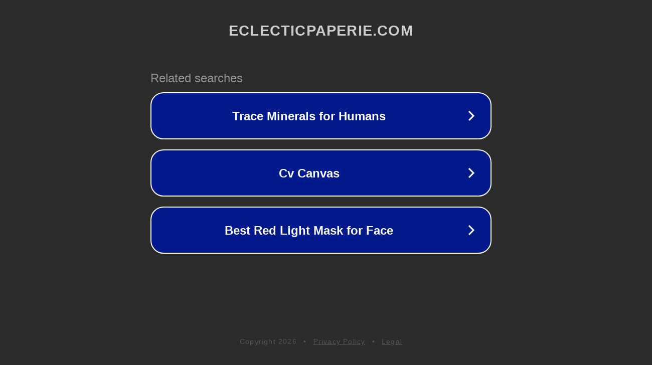

--- FILE ---
content_type: text/html; charset=utf-8
request_url: http://ww25.eclecticpaperie.com/wpstse3.html?subid1=20240425-0432-17cd-bd1d-1f42c407b885
body_size: 1210
content:
<!doctype html>
<html data-adblockkey="MFwwDQYJKoZIhvcNAQEBBQADSwAwSAJBANDrp2lz7AOmADaN8tA50LsWcjLFyQFcb/P2Txc58oYOeILb3vBw7J6f4pamkAQVSQuqYsKx3YzdUHCvbVZvFUsCAwEAAQ==_JIJi5vIDKRvNQlYWB6FEwYzSnub14Scu2m0iWF+arYr4lZlvscjkHRUJrkkcuGiqrjWjSkxc9DccIMETIkr8hg==" lang="en" style="background: #2B2B2B;">
<head>
    <meta charset="utf-8">
    <meta name="viewport" content="width=device-width, initial-scale=1">
    <link rel="icon" href="[data-uri]">
    <link rel="preconnect" href="https://www.google.com" crossorigin>
</head>
<body>
<div id="target" style="opacity: 0"></div>
<script>window.park = "[base64]";</script>
<script src="/bDmpmPLNb.js"></script>
</body>
</html>
